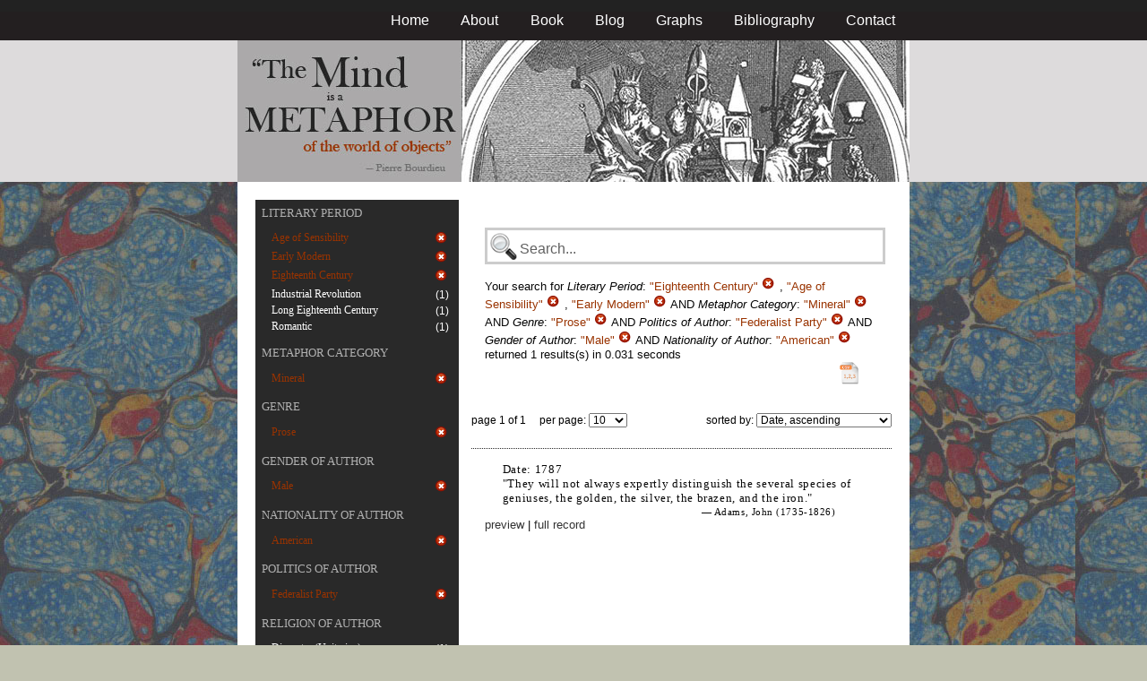

--- FILE ---
content_type: application/javascript
request_url: https://metaphors.iath.virginia.edu/javascripts/public.js?1401823053
body_size: 1373
content:
$(function(){
    //perPageSelect
    $('#perPageSelect').change(function(){
        $('#resultsForm').submit();
    })

	var searchbox = $("#q");
	var searchboxDefault = "Search...";
	
	/** swap classes in the search box */
	searchbox.focus(function(e){
		$(this).addClass("active");	
		if($(this).attr("value") == searchboxDefault){
			$(this).attr("value", "");
		}
	});
	
	searchbox.blur(function(e){
		$(this).removeClass("active");
		if($(this).attr("value") == ""){
			$(this).attr("value", searchboxDefault);
		}
	});
	
	$("#q").blur();
	
    /*$('.result *').tooltip({
		track: true,
		delay: 0,
		showURL: false,
		opacity: 1,
		extraClass: "pretty", 
		showBody: " - "
	});*/
	
	var orginal_text = $('.result a.load_details').html();
	$('.result a.load_details').click(function(){
	    var a = $(this);
	    var c = $('div.details_container', a.parent());
	    if(a.hasClass('expanded')){
	        a.removeClass('expanded');
	        a.addClass('contracted');
	    }else if ( a.hasClass('contracted') ){
    	    a.removeClass('contracted');
    	    a.addClass('expanded');
    	}else{
    	    a.addClass('expanded');
    	}
	    $.get(a.attr('href'), function(data){
	        if( ! a.hasClass('loaded') ){
    	        a.addClass('loaded')
    	        c.hide().html(data);
    	    }
	        c.toggle('fast');
	        a.hasClass('expanded') ? a.html('hide preview') : a.html(orginal_text);
	    })
	    return false;
	})
	
})